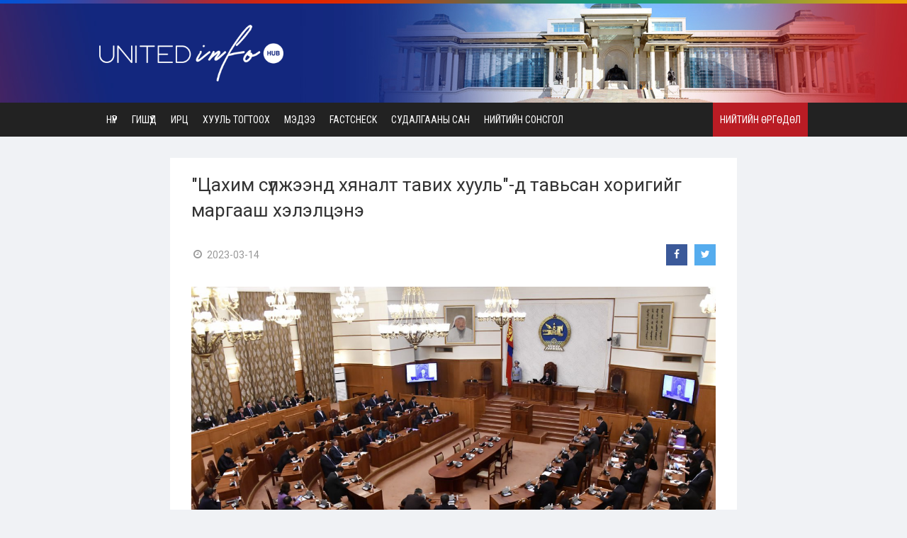

--- FILE ---
content_type: text/html; charset=UTF-8
request_url: https://www.uih.mn/n/432
body_size: 4041
content:
<!DOCTYPE html PUBLIC "-//W3C//DTD XHTML 1.0 Transitional//EN" "http://www.w3.org/TR/xhtml1/DTD/xhtml1-transitional.dtd">
<html xmlns="http://www.w3.org/1999/xhtml">
<head>
<meta http-equiv="Content-Type" content="text/html; charset=utf-8" />
<meta name="viewport" content="width=device-width, height=device-height, initial-scale=1.0, maximum-scale=1.0, viewport-fit=cover, user-scalable=no">
<title>"Цахим сүлжээнд хяналт тавих хууль"-д тавьсан хоригийг маргааш хэлэлцэнэ</title>

<link rel="shortcut icon" href="https://www.uih.mn/favicon.png" >
<script language="javascript" src="https://www.uih.mn/Scripts/jquery.min.js"></script>
<link rel="stylesheet" type="text/css" href="https://www.uih.mn/Scripts/ui/jquery-ui.css"/>
<script language="javascript" src="https://www.uih.mn/Scripts/ui/jquery-ui.js"></script>
<link href="https://fonts.googleapis.com/css?family=Roboto:300,400,500,700,900&amp;subset=latin-ext" rel="stylesheet">
<link href="https://fonts.googleapis.com/css2?family=Roboto+Condensed:wght@300;400;700&display=swap" rel="stylesheet">
<link rel="stylesheet" type="text/css" href="https://www.uih.mn/css/layout.css?v=133"/>
<link rel="stylesheet" type="text/css" href="https://www.uih.mn/css/desktop.css?v=133"/>
<link rel="stylesheet" type="text/css" href="https://www.uih.mn/css/mobile.css?v=133"/>
<link rel="stylesheet" type="text/css" href="https://www.uih.mn/css/suudal1.css?v=133"/>
<link rel="stylesheet" type="text/css" href="https://www.uih.mn/css/suudal2.css?v=133"/>

<link href="https://maxcdn.bootstrapcdn.com/font-awesome/4.7.0/css/font-awesome.min.css" rel="stylesheet">

<script src="https://www.uih.mn/Scripts/fotorama/fotorama.js"></script>
<link rel="stylesheet" type="text/css" href="https://www.uih.mn/Scripts/fotorama/fotorama.css">


<meta property="og:url" content="https://www.uih.mn/n/432/" />
<meta property="og:title" content=""Цахим сүлжээнд хяналт тавих хууль"-д тавьсан хоригийг маргааш хэлэлцэнэ" />
<meta property="og:type" content="website" />
<meta property="og:site_name" content="www.uih.mn" />
<meta property="og:image" content="https://www.uih.mn/upload/news/432_1581268.jpg" />
<meta property="og:description" content="" />
</head>


<div class="header-line"></div><div class="header-bg"><div class="header-in"><div class="logo"><a href="https://www.uih.mn/"><img src="https://www.uih.mn/images/logo-white.png"></a></div><div class="header-mobile-menu"><a href="javascript:showmenus();"><i class="fa fa-fw fa-bars"></i></a></div></div></div><script type="text/javascript">
   function showmenus(){
  
  $("#myMainMenu").toggle();

   } 
</script>
<div class="menu-bg" id="myMainMenu"><div class="menu-in"><div class="menu"><ul><li><a href="https://www.uih.mn/" class="m ">Нүүр</a></li><li><a href="https://www.uih.mn/gishuud" class="m ">Гишүүд</a></li><li><a href="https://www.uih.mn/irts" class="m ">Ирц</a></li><li><a href="javascript:void(0);" onClick="javascript:showsubmenu('1');" class="m ">Хууль тогтоох</a><ul id="submenu1"><li><a href="https://www.uih.mn/huuli">Батлагдсан хууль</a></li><li><a href="https://www.uih.mn/huuli?cat=2">Хэлэлцэж буй хуулийн төсөл</a></li><li><a href="https://www.uih.mn/huuli?cat=3">Өргөн барьсан хуулийн төсөл</a></li><li><a href="https://www.uih.mn/huuli?cat=4">Боловсруулж буй хуулийн төсөл</a></li><li><a href="https://www.uih.mn/huuli?cat=5">Батлагдсан тогтоол</a></li></ul></li><li><a href="https://www.uih.mn/newsc/1000" class="m ">Мэдээ</a></li><li><a href="https://www.uih.mn/newsc/3000" class="m ">Factcheck</a></li><li><a href="https://www.uih.mn/sudalgaa" class="m ">Судалгааны сан</a></li><li><a href="https://www.uih.mn/ns" class="m ">Нийтийн сонсгол</a></li></ul></div></div><div class="menu-in-r"><a href="https://www.uih.mn/petition">Нийтийн өргөдөл</a></div></div>

<script type="text/javascript">

function showsubmenu(id){

var smid = '#submenu'+id;

$(smid).toggle();

}
    
</script>

<div class="news-single-col"><div class="news-single-col-in"><div class="news-view-bg"><div class="news-view-title">"Цахим сүлжээнд хяналт тавих хууль"-д тавьсан хоригийг маргааш хэлэлцэнэ</div><div class="news-view-stat"><div class="news-view-ognoo"><i class="fa fa-fw fa-clock-o"></i>2023-03-14</div><div class="news-view-social"><a href="https://www.facebook.com/sharer/sharer.php?u=https%3A%2F%2Fwww.uih.mn%2Fn%2F432%2F" target="_blank"><i class="fa fa-fw fa-facebook"></i></a><a href="https://twitter.com/intent/tweet?text=https%3A%2F%2Fwww.uih.mn%2Fn%2F432%2F&source=webclient" target="_blank"><i class="fa fa-fw fa-twitter"></i></a></div></div><div class="news-view-img"><img src="https://www.uih.mn/upload/news/432_1581268.jpg" ></div><div class="news-view-body"><p style="text-align:justify"><span style="font-size:14px"><span style="font-family:arial,helvetica,sans-serif">&nbsp; &nbsp; &nbsp;<em><strong><span style="background-color:#FFF0F5"> &nbsp; &nbsp;УИХ-ын 2023 оны хаврын чуулган маргааш нээлтээ хийнэ. Чуулганы гуравдугаар сарын 15-17-нд хэлэлцэх асуудлын жагсаалтыг УИХ-ын даргын дэргэдэх зөвлөл баталсан байна. Чуулган 10.00 цагт нээлтээ хийсний дараа ҮАБЗ-ийн мэдээллийг хаалттай хэлэлцэнэ.&nbsp;</span></strong></em></span></span></p>

<p style="text-align:justify"><span style="font-size:14px"><span style="font-family:arial,helvetica,sans-serif">&nbsp; &nbsp; &nbsp;УИХ-ын Хууль зүйн байнгын хороо маргааш 13.00 цагт хуралдаж, Олон нийтийн сүлжээнд хүний эрхийг хамгаалах (Цахим сүлжээнд хяналт тавих хууль гэж иргэд товчлон нэрлэж буй) тухай хуульд тавьсан Ерөнхийлөгчийн хоригийг хэлэлцэнэ. Тус хуулийг өнгөрсөн нэгдүгээр сард гурав хоногт багтаан хэлэлцэн баталсан бөгөөд хүний эрхийг олон талаар хязгаарлах зохицуулалт тусгасан гэж иргэд, иргэний нийгмийн байгууллага, сэтгүүлч, судлаачид шүүмжилсэн. Мөн тус хуульд Ерөнхийлөгч У.Хүрэлсүхийг хориг тавихыг хүссэн албан бичгийг холбогдох байгууллагуудаас Ерөнхийлөгчийн Тамгын газарт хүргүүлсэн. Ерөнхийлөгч тус хууль болон дагалдан гарсан бусад хуульд бүхэлд нь хориг тавьсан бөгөөд маргааш Хууль зүйн байнгын хороо, ирэх баасан гарагт УИХ-ын чуулганы нэгдсэн хуралдаанаар хоригийг хүлээж авах, эсэхийг хэлэлцэж, шийднэ.&nbsp;</span></span></p>

<p style="text-align:justify"><span style="font-size:14px"><span style="font-family:arial,helvetica,sans-serif">&nbsp; &nbsp; &nbsp; &nbsp;Ташрамд дурдахад, УИХ-ын дарга Г.Занданшатар хаврын чуулганыг авлигын эсрэг хэмээн зарлаад&nbsp;байна. Үүнээс гадна УИХ-ын гишүүн Ж.Мөнхбат, Т.Аюурсайхан нар бүрэн эрхээсээ түдгэлзэх хүсэлт гаргасныг УИХ хэлэлцэх ёстой. Түүнчлэн Хөгжлийн банк, &quot;нүүрсний хулгай&quot;-н гэмт хэрэгт нэр холбогдсон, яллагдагчаар татагдсан гишүүдийг хэрхэх нь олны анхаарлын төвд байна.</span></span></p>

<p style="text-align:justify"><span style="font-size:14px"><span style="font-family:arial,helvetica,sans-serif">Бэлтгэсэн: Б.Уянга</span></span></p>
</div></div><div class="comments-bg" ><div class=title>Сэтгэгдэл</div><a name="comments"></a><div  id="comments_here"></div><div class="comment-bichih"><div class="inpu"><textarea id="com_com" cols=50 class="input i100" rows=4 placeholder="Таны сэтгэгдэл"></textarea></div><div class="inpu"><input type=text id="com_ner" class="input i100" size=30 placeholder="Таны нэр"></div><div class="btn"><input type=button value="Сэтгэгдэл бичих" class="button" onClick="com_post();"></div></div><script type="text/javascript">
 
function com_post(){

var comment = $("#com_com").val();
var ner = $("#com_ner").val();

if(comment==''){
  $("#com_com").focus();
  return false;
}

if(ner==''){
  $("#com_ner").focus();
  return false;
}


            var url = 'https://www.uih.mn/ajx/comment_post.php';
            $.ajax({
                url: url ,
                data: {  "ner": ner ,"comment": comment, "module": 'news', "mid": 432 },
                dataType: "json",
                async: true,
                success: function (data) {
                   
                        if(data.status=='ok'){

                              alert('Сэтгэгдэл амжилттай нэмэгдлээ!');
                      
                              $("#com_ner").val('');
                              $("#com_com").val('');
                              $('#comments_here').append(data.html);

                        
                        } // ok end

                        if(data.status=='error'){
                              alert(data.txt);                                                             
                        } //

                },
                
                error: function () {
                        
                }
                
            });

}


function com_del(id){

  if(confirm('Та үнэхээр энэ сэтгэгдэлийг устгах уу?')){


            var url = 'https://www.uih.mn/ajx/comment_delete.php';
            $.ajax({
                url: url ,
                data: {   "cid": id },
                dataType: "json",
                async: true,
                success: function (data) {
                   
                        if(data.status=='ok'){

                          var comid = "#commentid"+id;

                              $(comid).fadeOut();


                        } // ok end

                        if(data.status=='error'){
                              alert(data.txt);                                                             
                        } //

                },
                
                error: function () {
                        
                }
                
            });

  }

}


</script>

</div></div></div><div class="footer-bg"><div class="footer-in"><div class="footer-col0"><div class="footer-logo"><img src="https://www.uih.mn/images/logo-white.png"></div><div class="footer-comment">www.uih.mn нь төлөөллийн хариуцлагыг дээшлүүлэх, иргэдийн хяналтыг дэмжих зорилготой хараат бус, ашгийн бус талбар юм. Уг төслийг "Цогц Хөгжлийн Үндэсний Төв" санаачлан, хэрэгжүүлж байна.</div></div><div class="footer-col"><div class="footer-col-title">Бидний тухай</div><div class="footer-col-menu"><i class="fa fa-fw fa-angle-right"></i><a href="https://www.uih.mn/page/3">Бидний тухай</a></div><div class="footer-col-menu"><i class="fa fa-fw fa-angle-right"></i><a href="https://www.uih.mn/page/4">Редакцын бодлого</a></div><div class="footer-col-menu"><i class="fa fa-fw fa-angle-right"></i><a href="https://www.uih.mn/page/5">Хандив</a></div><div class="footer-col-menu"><i class="fa fa-fw fa-angle-right"></i><a href="https://www.uih.mn/page/9">Үйлчилгээний бодлого, нөхцөл</a></div><div class="footer-col-menu"><i class="fa fa-fw fa-angle-right"></i><a href="https://www.uih.mn/sudalgaa">Судалгааны сан</a></div></div><div class="footer-col"><div class="footer-col-title">Мэдээлэл</div><div class="footer-col-menu"><i class="fa fa-fw fa-angle-right"></i><a href="https://www.uih.mn/newsc/1000">Мэдээ</a></div><div class="footer-col-menu"><i class="fa fa-fw fa-angle-right"></i><a href="https://www.uih.mn/newsc/3000">Factcheck</a></div><div class="footer-col-menu"><i class="fa fa-fw fa-angle-right"></i><a href="https://www.uih.mn/newsc/2000">Онцлох үзүүлэлт</a></div><div class="footer-col-menu"><i class="fa fa-fw fa-angle-right"></i><a href="https://electionmuseum.mn/" target="_blank">Сонгуулийн музей</a></div><div class="footer-col-menu"><i class="fa fa-fw fa-angle-right"></i><a href="https://www.uih.mn/petition">Нийтийн өргөдөл</a></div><div class="footer-col-menu"><i class="fa fa-fw fa-angle-right"></i><a href="https://www.uih.mn/huuli">Батлагдсан хууль</a></div><div class="footer-col-menu"><i class="fa fa-fw fa-angle-right"></i><a href="https://www.uih.mn/irts">Ирц</a></div></div><div class="footer-col"><div class="footer-col-title">Холбоо барих</div><div class="footer-col-hayag"><i class="fa fa-fw fa-map-marker"></i><a href="javascript:void(0);">Улаанбаатар хот, Баянгол дүүрэг, Нарны зам, Тэгш-Ундрах төв, 303 тоот</a></div><div class="footer-col-hayag"><i class="fa fa-fw fa-phone"></i><a href="tel:77552212">976-77552212</a></div><div class="footer-col-hayag"><i class="fa fa-fw fa-envelope"></i><a href="mailto:info@uih.mn">info@uih.mn</a></div><div class="footer-social-icon"><a href="https://www.facebook.com/uih.mn" target="_blank"><i class="fa fa-fw fa-facebook-f"></i></a><a href="https://twitter.com/uih_mn" target="_blank"><i class="fa fa-fw fa-twitter "></i></a><a href="https://www.instagram.com/uih.mn/" target="_blank"><i class="fa fa-fw fa-instagram"></i></a></div></div></div></div><div class="footer-copy"><div class="footer-copy-in"><div class="l">Copyright 2022 &copy; All rights reserved by UIH.mn</div><div class="r"></div></div></div>

</body>
</html>

--- FILE ---
content_type: text/css
request_url: https://www.uih.mn/css/layout.css?v=133
body_size: 894
content:


.input
{
    -webkit-appearance:none;
    appearance:none;
	font-family: 'Roboto', arial;
	font-size: 14px;
	color: #333;
	box-sizing: border-box;
	padding: 10px 15px;
	border: #999 1px solid;
	background-color: #fff;
	-webkit-border-radius: 4px;
	-moz-border-radius: 4px;
	border-radius: 4px;
	outline: none;
    -webkit-transition: all 0.3s;
    transition: all 0.3s;
}

.input:focus
{
	border: #ba1c24 1px solid;
	box-shadow: 0px 0px 8px rgba(186, 28, 36, 0.5);

}


.select{

	display: inline-block;
	vertical-align: top;
	position: relative;

}


.select select{
	padding-right: 30px;
	z-index: 0;
    -webkit-appearance:none;
    appearance:none;
    -webkit-transition: all 0.3s;
    transition: all 0.3s;
}

.select::after{
	content: "\f0d7";
	font-family: 'FontAwesome';
	font-size: 15px;
	color: #000;
	position: absolute;
	right: 10px;
	top: 50%;
	transform: translateY(-50%);

}



.i100{
	width: 100%;
}

.spacer{
	display: block;
	height: 20px;
}



.button
{
    -webkit-appearance:none;
    appearance:none;
	font-family: 'Roboto', arial;
	font-size: 14px;
	color: #fff !important;
	box-sizing: border-box;
	padding: 8px 20px;
	border: none;
	background-color: #ba1c24;
	-webkit-border-radius: 4px;
	-moz-border-radius: 4px;
	border-radius: 4px;
	cursor: pointer;
	outline: none;
	display: inline-block;
    -webkit-transition: all 0.3s;
    transition: all 0.3s;
}

.button:hover{
	background-color: #a90f17;
}


.button-grey
{
	color: #fff !important;
	background-color: #999 !important;

}

.button-grey:hover
{
	background-color: #8a8a8a !important;

}


.button-green
{
	color: #fff !important;
	background-color: #4caf50 !important;
}

.button-green:hover
{
	background-color: #357a38 !important;
}


.button-blue
{
	color: #fff !important;
	background-color: #12277d !important;
}

.button-blue:hover
{
	background-color: #1e3597 !important;
}


.button-mini{
	font-size: 12px;
	padding: 6px 10px;
}



.b100{
	width: 100%;
	text-align: center;
}

.a-l{
	text-align: left;
}
.a-c{
	text-align: center;
}

.a-r{
	text-align: right;
}



.f-l{
	display: block;
	padding-bottom: 8px;
	line-height: 150%;
}


.f-spacer{
	display: block;
	height: 30px;
}

.f-hint{
	display: block;
	font-size: 12px;
	color: #666;
	padding-top: 10px;
}




.error,
.ok,
.tips
{
	display: block;
	padding: 10px 20px;
	font-weight: 500;
	margin-bottom: 20px;
    border-radius: 4px;
	-webkit-border-radius: 4px;
	-moz-border-radius: 4px; 
	border-radius: 4px;
}


.error{

	background-color: #ffebee;
	color: #f44336;
	border: #ffcdd2 1px solid;

}

.ok{

	background-color: #e8f5e9;
	color: #4caf50;
	border: #c8e6c9 1px solid;
}

.tips{

	background-color: #fff8e1;
	color: #ffc107;
	border: #ffe082 1px solid;

}



.f-line{
	display: block;
	position: relative;
	border-bottom: #ccc 1px solid;
	margin-bottom: 30px;
	margin-top: 30px;
}



.f-line span{
	display: inline-block;
	position: absolute;
	left: 50%;
	top: 0px;
	color: #999;
	background-color: #fff;
	transform: translateY(-50%) translateX(-50%);
	padding: 0px 20px;

}



.paging{
	display: block;
	padding-top: 20px;
	text-align: center;
}

.paging div{
	display: block;
	padding-bottom: 10px;
	font-size: 13px;

}


.paging a{
	display: inline-block;
	vertical-align: top;
	margin-right: 3px;
	padding: 4px 8px;
	font-size: 13px;
	background-color: #999;
	color: #fff !important;
}


.paging a.active{
	background-color: #ba1c24 !important;
	color: #fff !important;
}







